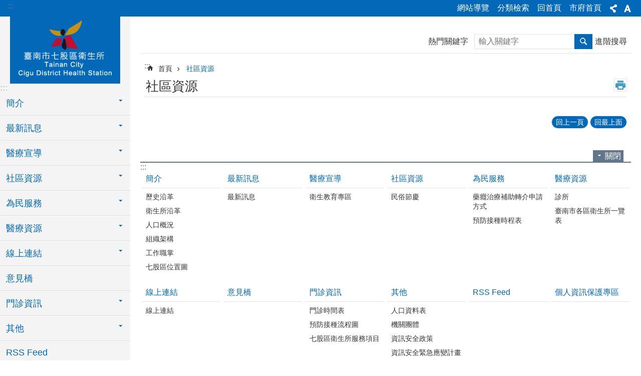

--- FILE ---
content_type: text/html; charset=utf-8
request_url: https://tnsckhs.tainan.gov.tw/cl.aspx?n=10818
body_size: 18436
content:

<!DOCTYPE html>

<html id="FormHtml" xmlns="http://www.w3.org/1999/xhtml" lang="zh-Hant">
<head id="Head1"><script src='https://tnsckhs.tainan.gov.tw/Scripts/jquery.min.js'></script>
<script src='https://tnsckhs.tainan.gov.tw/Scripts/jquery.lazy.min.js'></script>
<script src='https://tnsckhs.tainan.gov.tw/Scripts/jquery.lazy.plugins.min.js'></script>
<script src='https://tnsckhs.tainan.gov.tw/Scripts/jquery.cookie.min.js'></script>
<script src='https://tnsckhs.tainan.gov.tw/Scripts/jUtil.min.js'></script>
<script src='https://tnsckhs.tainan.gov.tw/Scripts/ShowMd5Code.min.js'></script>
<script  src='https://tnsckhs.tainan.gov.tw/Scripts/Chart/highcharts.min.js'></script> 
<script  src='https://tnsckhs.tainan.gov.tw/Scripts/Chart/map.src.min.js'></script> 
<script  src='https://tnsckhs.tainan.gov.tw/Scripts/Chart/highcharts_theme.min.js'></script> 
<script  src='https://tnsckhs.tainan.gov.tw/Scripts/Chart/tw-all.min.js'></script> 
<link rel='stylesheet' type='text/css'  href='https://tnsckhs.tainan.gov.tw/Scripts/Chart/highcharts.css'> 
<script  src='https://tnsckhs.tainan.gov.tw/Scripts/jquery.mousewheel.min.js'></script> 
<script  src='https://tnsckhs.tainan.gov.tw/Scripts/jquery.touchwipe.min.js'></script> 
<script src='https://tnsckhs.tainan.gov.tw/Scripts/linkCheck.js'></script>
<script>var CCMS_WWWURL='https://tnsckhs.tainan.gov.tw';var CCMS_LanguageSN=1;var CCMS_SitesSN_Encryption='100';var APName='$%mylocation%$';</script><meta http-equiv="X-UA-Compatible" content="IE=edge" /><meta name="viewport" content="width=device-width, initial-scale=1" /><meta http-equiv="Content-Type" content="text/html; charset=utf-8" />
<meta name="DC.Title" content="臺南市七股區衛生所" />
<meta name="DC.Subject" content="七股區衛生所" />
<meta name="DC.Creator" content="臺南市七股區衛生所" />
<meta name="DC.Publisher" content="臺南市七股區衛生所" />
<meta name="DC.Date" content="2019-12-25" />
<meta name="DC.Type" content="文字" />
<meta name="DC.Identifier" content="" />
<meta name="DC.Description" content="" />
<meta name="DC.Contributor" content="臺南市七股區衛生所" />
<meta name="DC.Format" content="text" />
<meta name="DC.Relation" content="" />
<meta name="DC.Source" content="" />
<meta name="DC.Language" content="中文" />
<meta name="DC.Coverage.t.min" content="2019-12-25" />
<meta name="DC.Coverage.t.max" content="2020-01-25" />
<meta name="DC.Rights" content="" />
<meta name="Category.Theme" content="" />
<meta name="Category.Cake" content="" />
<meta name="Category.Service" content="" />
<meta name="DC.Keywords" content="" />
<title>
	臺南市七股區衛生所-社區資源
</title><link id="likCssGlobal" href="/css/global.css" rel="stylesheet" type="text/css" /><link id="likCssPage" href="/css/page.css" rel="stylesheet" type="text/css" /><link id="likPrint" href="/css/print.css" rel="stylesheet" type="text/css" media="print" /><link id="lnkCssSysDetail" href="/css/sys_detail.css" rel="stylesheet" type="text/css" />
<link href="https://w3fs.tainan.gov.tw/001/Upload/100/sites/pagebackimage/98189175-f3cc-4d72-b4b1-1e06cae6887d.png" rel="icon" type="image/x-icon">    <style>
        .for_accessibility a {
            position: absolute;
            top: 10px;
            left: 10px;
            z-index: 99;
            width: 1px;
            height: 1px;
            white-space: nowrap;
            overflow: hidden;
            color: #000;
        }
            .for_accessibility a:focus {
                width: auto;
                height: auto;
                padding: 6px;
                background-color: #fff;
            }
        .for_accessibility div {
            position: absolute;
            width: 2px;
            height: 2px;
            background-color: transparent;
            opacity: .1
        }
    </style>
<!-- Global site tag (gtag.js) - Google Analytics -->
<script async src="https://www.googletagmanager.com/gtag/js?id=UA-127406546-11"></script>
<script>
  window.dataLayer = window.dataLayer || [];
  function gtag(){dataLayer.push(arguments);}
  gtag('js', new Date());

  gtag('config', 'UA-127406546-11');
</script>
<script src='https://tnsckhs.tainan.gov.tw/Scripts/jGMap.js'></script>
<script src='https://tnsckhs.tainan.gov.tw/Scripts/fancybox/jquery.fancybox.min.js'></script>
<link rel='stylesheet' type='text/css'  href='https://tnsckhs.tainan.gov.tw/Scripts/fancybox/jquery.fancybox.css'> 
<script src='https://tnsckhs.tainan.gov.tw/Scripts/lightGallery/js/lightgallery-all.min.js?1'></script>
<link rel='stylesheet' type='text/css'  href='https://tnsckhs.tainan.gov.tw/Scripts/lightGallery/css/lightgallery.min.css?1'> 
<script  src='./js/airdatepicker/datepicker.min.js'></script> 
<script  src='./js/airdatepicker/datepicker.zh-tw.js'></script> 
<script  src='./js/airdatepicker/datepicker.en.js'></script> 
<link rel='stylesheet' type='text/css'  href='./js/airdatepicker/datepicker.min.css'> 
<meta property="og:title" content="社區資源" >
<meta property="og:type" content="article" >
<meta property="og:url" content="https://tnsckhs.tainan.gov.tw/cl.aspx?n=10818" >
<meta property="og:site_name" content="臺南市七股區衛生所" >
<meta property="og:image" content="https://w3fs.tainan.gov.tw/001/Upload/100/sites/pagebackimage/fcb7130c-9ba7-4df0-bca7-c0e1fdb140df.png" >
</head>
<body id="Formbody" data-js="false"><div class="for_accessibility">
    <a href="#Accesskey_C" class="" title="跳到主要內容區塊">跳到主要內容區塊</a>    <div>
    </div>
    <script>
        var $a = $('.for_accessibility a');
        $a.on('click', function (evt) {
            var $href = $($(this).attr('href')),
                $target = $href.find('a').eq(0).get(0);
            setTimeout(function () { try { $target.focus(); } catch (e) { } }, 0);
        });
    </script>
</div>
<script> document.body.setAttribute("data-js", "true");</script>
    
    <form method="post" action="./cl.aspx?n=10818" id="form1">
<div class="aspNetHidden">
<input type="hidden" name="__VIEWSTATE" id="__VIEWSTATE" value="aM90YHIyoY1eDSnW7HIwRl2pwE/PrAsFcLOonKkJH414l1K2EjpyRk6ys6fGAJliZUGWpmMsLTegYdjdHpg0EIN8OOWURlaT+PGZDrqIEItilYdQ3ORGO+Pv5Aw2cC/tAJZ7gL4+7AbVaAYcSHv5zWOycKBnI2H5CC0a9RHxyZ8P99ArF1wwXdhiuZ/0h7aBn7iibtMLm3XJK1sLtIyWIhWUUlyOpPTfvd4DfxSiJKK1j5NaxgRVL0p6wL6WxT3UAN9p+SLJD+YCHYPFG/r8WbtEhZrqHwugeq50ywJpidBFvYN/ZEo5inkvIO2/D84pQxmWGAf9NPqqwOgIS1XINYGVT4qncmfmEVu3diYWetCKYJ5vAaUYkHz0XxMCOSXd1r1gRvL6lSQK1QpAnnJdhLne08Ib3c0n9JB5CGf6D1tVFqxBiVLc8aBJCWhEeky326Ccka69CS36fH56J3U+x52bcIyuO/FunkGPCo/xlqyoh3FgMCRVGq5yPfP0WV+OgzbwNUYXWmTTXtUpOZOowXVNmI6Lk+UIb8RR3XQrv81tib6xoHj55jfGDIta+ZeAptz2A9KhgjgKynvocV7jH2J99h+wMHVBEZwgKZynB3qxUwgrVoVRhZmcWKBNeFRzTTaVtrDc0rAfyqt/hTtcEsYf+1LYj32iBeU5ICqoOk646R9RLmVoy852PtOGYiC/sZxKpHcuxHmlav5IVCKH1pp15WrtG1NAniG6mzwc+5paqsgyyMSSRmo4bxzC1lUqpJUznBzN6tFANjUcPQ03xqMcgjlxlyUmHcK8y21F6gNOt2NKVZLMf+Lf70D2QO7cHsf4dOz8cwgPGy/[base64]/Rsk0wV41XjXP+b82PaGObvea/6213HmuWCrDbeAIQpBgoGVynZ9C+Ep2IpfFAVzE114206+dAP33Spcd6rio3y7dRBjF+uPQnIvJlmojDygmO+bKWnsZslp6EsIFSfiziXh8gOlQD5z+f9BrAp7xxy2e7APyAWYLOXZO+Gyvgf2uDPEU3HlBInR4+LQVqsAbpb7MVcUEe2aom/x6xHqq9vqyZL+lhdm7+spy0yGNmwBic3y8yDflz5st4MT/lb3aGZVO1ufnumvSuJfrlryWDuTsdz1QPSr8l/MYzdMAhs/JgDt0Rsh6qQjXzyslqjkK2wNWPAm9PFoJ+P8uT4E5cLs9HfgIfg/[base64]/H5Dz7GH5Jo4zSP884oEMjRiP3935LQ516lVMyfKuB9D143z9axPfwEk5PmaX4XqF932a3wpuuXAiKZM90qxvEhqrxKYsQa9ODfM+wjCz+IoZErQTkWnUhIu+CvUpwrDl0k/p4izZtniiU3YsG+FnFg8APyRJo8DYLzbcy6wly6AgWjZPbX3VdcuDiIGlD5ZRPi5Uo+LtUIztMJnT9Pa/g/upM497XD9Uyv2v7k5o=" />
</div>

        <!--主選單 結束-->
        <!--標題-->

        <div class="title">
            

        </div>
        
        
        
        
        
        
     <div class="group sys-root" data-func="{&#39;datePicker&#39;:{&#39;autoClose&#39;:true,&#39;language&#39;:&#39;zh-tw&#39;,&#39;navTitles&#39;:{&#39;days&#39;:&#39;&lt;i>民國 rrr 年&lt;/i> &amp;nbsp; MM&#39;,&#39;months&#39;:&#39;民國 rrr 年&#39;,&#39;years&#39;:&#39;民國 rrr1 至 rrr2 年&#39;}}}" data-nojs="您的瀏覽器似乎不支援 JavaScript 語法，但沒關係，這並不會影響到內容的陳述。如需要選擇適合您的字級大小，可利用鍵盤 Ctrl + (+)放大 (-)縮小。如需要回到上一頁，可使用瀏覽器提供的 Alt + 左方向鍵(←)。如需要列印，可利用鍵盤 Ctrl + p 使用瀏覽器提供的列印功能。" data-type="3" data-child="3"><div class="in"><div class="ct"><div class="in"> <div class="group base-mobile" data-func="{&#39;toggleBtn&#39;:{&#39;btnRole&#39;: &#39;button&#39;}}" data-index="1" data-type="3"><div class="in"><div class="hd"><div class="in"><div   data-index="0"  >		<span  ><a    title="手機版選單" data-title="手機版選單"     >手機版選單</a></span></div></div></div><div class="ct"><div class="in"> <div class="area-form search" data-index="1" data-type="0" data-child="1"><div class="in"><div class="hd"><div class="in"><div   data-index="0"  >		<span  ><a    title="search" data-title="search"     >search</a></span></div></div></div><div class="ct"><div class="in"><div class="fieldset">
  <span class="search"><label style='color: transparent; position: absolute;' for='aebf1e2e04ac4c8cb9f448171830d448' >搜尋</label><input data-search="aebf1e2e04ac4c8cb9f448171830d448" id='aebf1e2e04ac4c8cb9f448171830d448' type="search" placeholder="輸入關鍵字" title="輸入關鍵字"></span>
  <span class="submit"><a href="#" id='btn_aebf1e2e04ac4c8cb9f448171830d448' role='button' class='CCMS_SearchBtn' data-search="aebf1e2e04ac4c8cb9f448171830d448" title="搜尋">搜尋</a></span>
</div>
<div class="list">
  <ul data-index="1" data-child="0">
  </ul>
</div>
<script >
$(function () {
    $('[data-search="aebf1e2e04ac4c8cb9f448171830d448"]').on("keydown", function (event) {
        if (event.which == 13) {
             doSearch($('#btn_aebf1e2e04ac4c8cb9f448171830d448'));
            return false;
        }
    });
});
</script>
</div></div><div class="ft"><div class="in"><ul data-index="1" data-child="1">
  <li data-index="1" class="advanced"><span><a target="_blank" href="https://www.google.com.tw/advanced_search?hl=zh-Hant&as_sitesearch=https://tnsckhs.tainan.gov.tw" title="進階搜尋[另開新視窗]">進階搜尋</a></span></li>
</ul>
</div></div></div></div> <div class="list-text share" data-index="2" data-type="0" data-child="1"><div class="in"><div class="hd"><div class="in"><div   data-index="0"  >		<span  ><a   href="#"  role="button" title="分享" data-title="分享"     >分享</a></span></div></div></div><div class="ct"><div class="in"><ul data-index="1" data-child="5"><li   data-index="1"  class="facebook"  >		<span  ><a   href="javascript: void(window.open('http://www.facebook.com/share.php?u='.concat(encodeURIComponent(location.href)) ));"   title="分享到 Facebook[另開新視窗]" data-title="分享到 Facebook[另開新視窗]"    target="_self"   >Facebook</a></span></li><li   data-index="2"  class="plurk"  >		<span  ><a   href="javascript: void(window.open('http://www.plurk.com/?qualifier=shares&status='.concat(encodeURIComponent(location.href)) ));"   title="分享到 Plurk[另開新視窗]" data-title="分享到 Plurk[另開新視窗]"    target="_self"   >Plurk</a></span></li><li   data-index="3"  class="twitter"  >		<span  ><a   href="javascript: void(window.open('http://twitter.com/home/?status='.concat(encodeURIComponent(document.title)) .concat(' ') .concat(encodeURIComponent(location.href))));"   title="分享到 twitter[另開新視窗]" data-title="分享到 twitter[另開新視窗]"    target="_self"   >Twitter</a></span></li><li   data-index="4"  class="line"  >		<span  ><a   href="javascript: void(window.open('http://line.naver.jp/R/msg/text/?'.concat(encodeURIComponent(location.href)) ));"   title="分享到 line[另開新視窗]" data-title="分享到 line[另開新視窗]"    target="_self"   >line</a></span></li><li   data-index="5"  class="email"  >		<span  ><a   href="javascript:  void(window.open('mailto:?subject=' + encodeURIComponent(document.title) + '&amp;body=' +  encodeURIComponent(document.URL)));"   title="分享到 email[另開新視窗]" data-title="分享到 email[另開新視窗]"    target="_self"   >Email</a></span></li></ul>
</div></div></div></div> <div class="group-list nav" data-func="{&#39;majorNavMobile&#39;:{}}" data-index="3" data-type="4" data-child="16"><div class="in"><div class="ct"><div class="in"><ul data-index="1" data-child="16"><li data-index="1"> <div class="group nav" data-index="1" data-type="3" data-child="1"><div class="in"><div class="hd"><div class="in"><div   data-index="0"  >		<span  ><a   href="cl.aspx?n=10792"      title="簡介" data-title="簡介"     >簡介</a></span></div></div></div><div class="ct"><div class="in"> <div class="list-text nav" data-index="1" data-type="0" data-child="1"><div class="in"><div class="ct"><div class="in"><ul data-index="1" data-child="6"><li   data-index="1"  >		<span  ><a   href="cp.aspx?n=10793"      title="歷史沿革" data-title="歷史沿革"     >歷史沿革</a></span></li><li   data-index="2"  >		<span  ><a   href="cl.aspx?n=42582"      title="衛生所沿革" data-title="衛生所沿革"     >衛生所沿革</a></span></li><li   data-index="3"  >		<span  ><a   href="https://jiali.tainan.gov.tw/News.aspx?n=9268&sms=11713"      rel="noopener noreferrer" title="人口概況[另開新視窗]" data-title="人口概況"    target="_blank"   >人口概況</a></span></li><li   data-index="4"  >		<span  ><a   href="cp.aspx?n=10795"      title="組織架構" data-title="組織架構"     >組織架構</a></span></li><li   data-index="5"  >		<span  ><a   href="cp.aspx?n=10796"      title="工作職掌" data-title="工作職掌"     >工作職掌</a></span></li><li   data-index="6"  >		<span  ><a   href="cp.aspx?n=10797"      title="七股區位置圖" data-title="七股區位置圖"     >七股區位置圖</a></span></li></ul>
</div></div></div></div></div></div></div></div></li><li data-index="2"> <div class="group nav" data-index="2" data-type="3" data-child="1"><div class="in"><div class="hd"><div class="in"><div   data-index="0"  >		<span  ><a   href="News.aspx?n=10798&sms=12256"      title="最新訊息" data-title="最新訊息"     >最新訊息</a></span></div></div></div><div class="ct"><div class="in"> <div class="list-text nav" data-index="1" data-type="0" data-child="1"><div class="in"><div class="ct"><div class="in"><ul data-index="1" data-child="1"><li   data-index="1"  >		<span  ><a   href="News.aspx?n=10805&sms=12256"      title="最新訊息" data-title="最新訊息"     >最新訊息</a></span></li></ul>
</div></div></div></div></div></div></div></div></li><li data-index="3"> <div class="group nav" data-index="3" data-type="3" data-child="1"><div class="in"><div class="hd"><div class="in"><div   data-index="0"  >		<span  ><a   href="cl.aspx?n=10807"      title="醫療宣導" data-title="醫療宣導"     >醫療宣導</a></span></div></div></div><div class="ct"><div class="in"> <div class="list-text nav" data-index="1" data-type="0" data-child="1"><div class="in"><div class="ct"><div class="in"><ul data-index="1" data-child="1"><li   data-index="1"  >		<span  ><a   href="News.aspx?n=10808&sms=13721"      title="衛生教育專區" data-title="衛生教育專區"     >衛生教育專區</a></span></li></ul>
</div></div></div></div></div></div></div></div></li><li data-index="4"> <div class="group nav" data-index="4" data-type="3" data-child="1"><div class="in"><div class="hd"><div class="in"><div   data-index="0"  >		<span  ><a   href="cl.aspx?n=10818"      title="社區資源" data-title="社區資源"     >社區資源</a></span></div></div></div><div class="ct"><div class="in"> <div class="list-text nav" data-index="1" data-type="0" data-child="1"><div class="in"><div class="ct"><div class="in"><ul data-index="1" data-child="1"><li   data-index="1"  >		<span  ><a   href="News.aspx?n=10825&sms=12264"      title="民俗節慶" data-title="民俗節慶"     >民俗節慶</a></span></li></ul>
</div></div></div></div></div></div></div></div></li><li data-index="5"> <div class="group nav" data-index="5" data-type="3" data-child="1"><div class="in"><div class="hd"><div class="in"><div   data-index="0"  >		<span  ><a   href="cl.aspx?n=10810"      title="為民服務" data-title="為民服務"     >為民服務</a></span></div></div></div><div class="ct"><div class="in"> <div class="list-text nav" data-index="1" data-type="0" data-child="1"><div class="in"><div class="ct"><div class="in"><ul data-index="1" data-child="2"><li   data-index="1"  >		<span  ><a   href="cp.aspx?n=10811"      title="藥癮治療補助轉介申請方式" data-title="藥癮治療補助轉介申請方式"     >藥癮治療補助轉介申請方式</a></span></li><li   data-index="2"  >		<span  ><a   href="News.aspx?n=10813&sms=12258"      title="預防接種時程表" data-title="預防接種時程表"     >預防接種時程表</a></span></li></ul>
</div></div></div></div></div></div></div></div></li><li data-index="6"> <div class="group nav" data-index="6" data-type="3" data-child="1"><div class="in"><div class="hd"><div class="in"><div   data-index="0"  >		<span  ><a   href="cl.aspx?n=10814"      title="醫療資源" data-title="醫療資源"     >醫療資源</a></span></div></div></div><div class="ct"><div class="in"> <div class="list-text nav" data-index="1" data-type="0" data-child="1"><div class="in"><div class="ct"><div class="in"><ul data-index="1" data-child="2"><li   data-index="1"  >		<span  ><a   href="cp.aspx?n=10815"      title="診所" data-title="診所"     >診所</a></span></li><li   data-index="2"  >		<span  ><a   href="News.aspx?n=10817&sms=12260"      title="臺南市各區衛生所一覽表" data-title="臺南市各區衛生所一覽表"     >臺南市各區衛生所一覽表</a></span></li></ul>
</div></div></div></div></div></div></div></div></li><li data-index="7"> <div class="group nav" data-index="7" data-type="3" data-child="1"><div class="in"><div class="hd"><div class="in"><div   data-index="0"  >		<span  ><a   href="cl.aspx?n=14270"      title="線上連結" data-title="線上連結"     >線上連結</a></span></div></div></div><div class="ct"><div class="in"> <div class="list-text nav" data-index="1" data-type="0" data-child="1"><div class="in"><div class="ct"><div class="in"><ul data-index="1" data-child="1"><li   data-index="1"  >		<span  ><a   href="News_Link.aspx?n=10832&sms=12267"      title="線上連結" data-title="線上連結"     >線上連結</a></span></li></ul>
</div></div></div></div></div></div></div></div></li><li data-index="8"> <div class="group nav" data-index="8" data-type="3" data-child="1"><div class="in"><div class="hd"><div class="in"><div   data-index="0"  >		<span  ><a   href="Forum.aspx?n=10833&sms=14252"      title="意見橋" data-title="意見橋"     >意見橋</a></span></div></div></div><div class="ct"><div class="in"> <div class="list-text nav" data-index="1" data-type="0"><div class="in"><div class="ct"><div class="in"></div></div></div></div></div></div></div></div></li><li data-index="9"> <div class="group nav" data-index="9" data-type="3" data-child="1"><div class="in"><div class="hd"><div class="in"><div   data-index="0"  >		<span  ><a   href="cl.aspx?n=10834"      title="門診資訊" data-title="門診資訊"     >門診資訊</a></span></div></div></div><div class="ct"><div class="in"> <div class="list-text nav" data-index="1" data-type="0" data-child="1"><div class="in"><div class="ct"><div class="in"><ul data-index="1" data-child="3"><li   data-index="1"  >		<span  ><a   href="cp.aspx?n=10835"      title="門診時間表" data-title="門診時間表"     >門診時間表</a></span></li><li   data-index="2"  >		<span  ><a   href="cp.aspx?n=10836"      title="預防接種流程圖" data-title="預防接種流程圖"     >預防接種流程圖</a></span></li><li   data-index="3"  >		<span  ><a   href="cp.aspx?n=10837"      title="七股區衛生所服務項目" data-title="七股區衛生所服務項目"     >七股區衛生所服務項目</a></span></li></ul>
</div></div></div></div></div></div></div></div></li><li data-index="10"> <div class="group nav" data-index="10" data-type="3" data-child="1"><div class="in"><div class="hd"><div class="in"><div   data-index="0"  >		<span  ><a   href="cl.aspx?n=10838"      title="其他" data-title="其他"     >其他</a></span></div></div></div><div class="ct"><div class="in"> <div class="list-text nav" data-index="1" data-type="0" data-child="1"><div class="in"><div class="ct"><div class="in"><ul data-index="1" data-child="6"><li   data-index="1"  >		<span  ><a   href="News.aspx?n=13397&sms=13727"      title="人口資料表" data-title="人口資料表"     >人口資料表</a></span></li><li   data-index="2"  >		<span  ><a   href="News.aspx?n=13401&sms=13731"      title="機關團體" data-title="機關團體"     >機關團體</a></span></li><li   data-index="3"  >		<span  ><a   href="cp.aspx?n=10839"      title="資訊安全政策" data-title="資訊安全政策"     >資訊安全政策</a></span></li><li   data-index="4"  >		<span  ><a   href="cp.aspx?n=10840"      title="資訊安全緊急應變計畫" data-title="資訊安全緊急應變計畫"     >資訊安全緊急應變計畫</a></span></li><li   data-index="5"  >		<span  ><a   href="cp.aspx?n=10841"      title="資訊系統異常處理流程 " data-title="資訊系統異常處理流程 "     >資訊系統異常處理流程 </a></span></li><li   data-index="6"  >		<span  ><a   href="cl.aspx?n=46712"      title="一次告知單" data-title="一次告知單"     >一次告知單</a></span></li></ul>
</div></div></div></div></div></div></div></div></li><li data-index="11"> <div class="group nav" data-index="11" data-type="3" data-child="1"><div class="in"><div class="hd"><div class="in"><div   data-index="0"  >		<span  ><a   href="News.aspx?n=10842&sms=12268"      title="RSS Feed" data-title="RSS Feed"     >RSS Feed</a></span></div></div></div><div class="ct"><div class="in"> <div class="list-text nav" data-index="1" data-type="0"><div class="in"><div class="ct"><div class="in"></div></div></div></div></div></div></div></div></li><li data-index="12"> <div class="group nav" data-index="12" data-type="3" data-child="1"><div class="in"><div class="hd"><div class="in"><div   data-index="0"  >		<span  ><a   href="News.aspx?n=10843&sms=12269"      title="個人資訊保護專區" data-title="個人資訊保護專區"     >個人資訊保護專區</a></span></div></div></div><div class="ct"><div class="in"> <div class="list-text nav" data-index="1" data-type="0"><div class="in"><div class="ct"><div class="in"></div></div></div></div></div></div></div></div></li><li data-index="13"> <div class="group nav" data-index="13" data-type="3" data-child="1"><div class="in"><div class="hd"><div class="in"><div   data-index="0"  >		<span  ><a   href="cl.aspx?n=10844"      title="主動公開資訊專區" data-title="主動公開資訊專區"     >主動公開資訊專區</a></span></div></div></div><div class="ct"><div class="in"> <div class="list-text nav" data-index="1" data-type="0" data-child="1"><div class="in"><div class="ct"><div class="in"><ul data-index="1" data-child="6"><li   data-index="1"  >		<span  ><a   href="News.aspx?n=10845&sms=12270"      title="公務人員行政中立法施行細則" data-title="公務人員行政中立法施行細則"     >公務人員行政中立法施行細則</a></span></li><li   data-index="2"  >		<span  ><a   href="News.aspx?n=10846&sms=12271"      title="臺南市各區衛生所一覽表" data-title="臺南市各區衛生所一覽表"     >臺南市各區衛生所一覽表</a></span></li><li   data-index="3"  >		<span  ><a   href="cl.aspx?n=33159"      title="110年度臺南市七股區衛生所內部控制制度聲明書" data-title="110年度臺南市七股區衛生所內部控制制度聲明書"     >110年度臺南市七股區衛生所內部控制制度聲明書</a></span></li><li   data-index="4"  >		<span  ><a   href="cl.aspx?n=37893"      title="111年度臺南市七股區衛生所內部控制制度聲明書" data-title="111年度臺南市七股區衛生所內部控制制度聲明書"     >111年度臺南市七股區衛生所內部控制制度聲明書</a></span></li><li   data-index="5"  >		<span  ><a   href="cl.aspx?n=41414"      title="112年度臺南市七股區衛生所內部控制制度聲明書" data-title="112年度臺南市七股區衛生所內部控制制度聲明書"     >112年度臺南市七股區衛生所內部控制制度聲明書</a></span></li><li   data-index="6"  >		<span  ><a   href="cl.aspx?n=44268"      title="113年度臺南市七股區衛生所內部控制制度聲明書" data-title="113年度臺南市七股區衛生所內部控制制度聲明書"     >113年度臺南市七股區衛生所內部控制制度聲明書</a></span></li></ul>
</div></div></div></div></div></div></div></div></li><li data-index="14"> <div class="group nav" data-index="14" data-type="3" data-child="1"><div class="in"><div class="hd"><div class="in"><div   data-index="0"  >		<span  ><a   href="News.aspx?n=10848&sms=12272"      title="FAQ 常見問答集" data-title="FAQ 常見問答集"     >FAQ 常見問答集</a></span></div></div></div><div class="ct"><div class="in"> <div class="list-text nav" data-index="1" data-type="0"><div class="in"><div class="ct"><div class="in"></div></div></div></div></div></div></div></div></li><li data-index="15"> <div class="group nav" data-index="15" data-type="3" data-child="1"><div class="in"><div class="hd"><div class="in"><div   data-index="0"  >		<span  ><a   href="News.aspx?n=10849&sms=12273"      title="表單下載" data-title="表單下載"     >表單下載</a></span></div></div></div><div class="ct"><div class="in"> <div class="list-text nav" data-index="1" data-type="0"><div class="in"><div class="ct"><div class="in"></div></div></div></div></div></div></div></div></li><li data-index="16"> <div class="group nav" data-index="16" data-type="3" data-child="1"><div class="in"><div class="hd"><div class="in"><div   data-index="0"  >		<span  ><a   href="News.aspx?n=10850&sms=12274"      title="志工線上招募" data-title="志工線上招募"     >志工線上招募</a></span></div></div></div><div class="ct"><div class="in"> <div class="list-text nav" data-index="1" data-type="0"><div class="in"><div class="ct"><div class="in"></div></div></div></div></div></div></div></div></li></ul></div></div></div></div> <div class="list-text hot-key-word" data-index="4" data-type="0"><div class="in"><div class="hd"><div class="in"><div   data-index="0"  >		<span  ><a    title="熱門關鍵字" data-title="熱門關鍵字"     >熱門關鍵字</a></span></div></div></div><div class="ct"><div class="in"></div></div></div></div> <div class="list-text link" data-index="5" data-type="0" data-child="1"><div class="in"><div class="hd"><div class="in"><div   data-index="0"  >		<span  ><a    title="上方連結" data-title="上方連結"     >上方連結</a></span></div></div></div><div class="ct"><div class="in"><ul data-index="1" data-child="4"><li   data-index="1"  >		<span  ><a   href="SiteMap.aspx"   title="網站導覽" data-title="網站導覽"    target="_self"   >網站導覽</a></span></li><li   data-index="2"  >		<span  ><a   href="categoryretrieval.aspx"   title="分類檢索" data-title="分類檢索"    target="_self"   >分類檢索</a></span></li><li   data-index="3"  >		<span  ><a   href="Default.aspx"   title="回首頁" data-title="回首頁"    target="_self"   >回首頁</a></span></li><li   data-index="4"  >		<span  ><a   href="http://www.tainan.gov.tw/"   rel="noopener noreferrer" title="市府首頁[另開新視窗]" data-title="市府首頁"    target="_blank"   >市府首頁</a></span></li></ul>
</div></div></div></div> <div class="list-text link" data-index="6" data-type="0"><div class="in"><div class="hd"><div class="in"><div   data-index="0"  >		<span  ><a    title="下方連結" data-title="下方連結"     >下方連結</a></span></div></div></div><div class="ct"><div class="in"></div></div></div></div></div></div></div></div> <div class="group base-extend" data-index="2" data-type="3" data-child="1"><div class="in"><div class="ct"><div class="in"> <div class="group default info" data-index="1" data-type="3"><div class="in"><div class="ct"><div class="in"> <div class="simple-text accesskey" data-type="0" data-child="1"><div class="in"><div class="ct"><div class="in"><span><a href="#Accesskey_U" id="Accesskey_U" accesskey="U" title="上方選單連結區，此區塊列有本網站的主要連結">:::</a></span></div></div></div></div> <div class="list-text link" data-index="1" data-type="0" data-child="1"><div class="in"><div class="hd"><div class="in"><div   data-index="0"  >		<span  ><a    title="上方連結" data-title="上方連結"     >上方連結</a></span></div></div></div><div class="ct"><div class="in"><ul data-index="1" data-child="4"><li   data-index="1"  >		<span  ><a   href="SiteMap.aspx"   title="網站導覽" data-title="網站導覽"    target="_self"   >網站導覽</a></span></li><li   data-index="2"  >		<span  ><a   href="categoryretrieval.aspx"   title="分類檢索" data-title="分類檢索"    target="_self"   >分類檢索</a></span></li><li   data-index="3"  >		<span  ><a   href="Default.aspx"   title="回首頁" data-title="回首頁"    target="_self"   >回首頁</a></span></li><li   data-index="4"  >		<span  ><a   href="http://www.tainan.gov.tw/"   rel="noopener noreferrer" title="市府首頁[另開新視窗]" data-title="市府首頁"    target="_blank"   >市府首頁</a></span></li></ul>
</div></div></div></div> <div class="list-text share" data-func="{&#39;toggleBtn&#39;:{&#39;clickToRemove&#39;:true}}" data-index="2" data-type="0" data-child="1"><div class="in"><div class="hd"><div class="in"><div   data-index="0"  >		<span  ><a   href="#"  role="button" title="分享" data-title="分享"     >分享</a></span></div></div></div><div class="ct"><div class="in"><ul data-index="1" data-child="5"><li   data-index="1"  class="facebook"  >		<span  ><a   href="javascript: void(window.open('http://www.facebook.com/share.php?u='.concat(encodeURIComponent(location.href)) ));"   title="分享到 Facebook[另開新視窗]" data-title="分享到 Facebook[另開新視窗]"    target="_self"   >Facebook</a></span></li><li   data-index="2"  class="plurk"  >		<span  ><a   href="javascript: void(window.open('http://www.plurk.com/?qualifier=shares&status='.concat(encodeURIComponent(location.href)) ));"   title="分享到 Plurk[另開新視窗]" data-title="分享到 Plurk[另開新視窗]"    target="_self"   >Plurk</a></span></li><li   data-index="3"  class="twitter"  >		<span  ><a   href="javascript: void(window.open('http://twitter.com/home/?status='.concat(encodeURIComponent(document.title)) .concat(' ') .concat(encodeURIComponent(location.href))));"   title="分享到 twitter[另開新視窗]" data-title="分享到 twitter[另開新視窗]"    target="_self"   >Twitter</a></span></li><li   data-index="4"  class="line"  >		<span  ><a   href="javascript: void(window.open('http://line.naver.jp/R/msg/text/?'.concat(encodeURIComponent(location.href)) ));"   title="分享到 line[另開新視窗]" data-title="分享到 line[另開新視窗]"    target="_self"   >line</a></span></li><li   data-index="5"  class="email"  >		<span  ><a   href="javascript:  void(window.open('mailto:?subject=' + encodeURIComponent(document.title) + '&amp;body=' +  encodeURIComponent(document.URL)));"   title="分享到 email[另開新視窗]" data-title="分享到 email[另開新視窗]"    target="_self"   >Email</a></span></li></ul>
</div></div></div></div> <div class="list-text font-size" data-func="{&#39;toggleBtn&#39;:{&#39;clickToRemove&#39;:true},&#39;fontSize&#39;:{}}" data-index="3" data-type="0" data-child="1"><div class="in"><div class="hd"><div class="in"><div   data-index="0"  >		<span  ><a   href="#"  role="button" title="字級" data-title="字級"     >字級</a></span></div></div></div><div class="ct"><div class="in"><ul data-index="1" data-child="3"><li   data-index="1"  class="small"  >		<span  ><a   href="#"   title="小" data-title="小" role="button"    >小</a></span></li><li   data-index="2"  class="medium"  >		<span  ><a   href="#"   title="中" data-title="中" role="button"    >中</a></span></li><li   data-index="3"  class="large"  >		<span  ><a   href="#"   title="大" data-title="大" role="button"    >大</a></span></li></ul>
</div></div></div></div></div></div></div></div> <div class="simple-text major-logo" data-index="2" data-type="0" data-child="1"><div class="in"><div class="ct"><div class="in"><h1><a href="Default.aspx" title="臺南市七股區衛生所LOGO">臺南市七股區衛生所</a></h1></div></div></div></div> <div class="simple-text accesskey" data-type="0" data-child="1"><div class="in"><div class="ct"><div class="in"><span><a href="#Accesskey_L" id="Accesskey_L" accesskey="L" title="左方導覽區塊，此區塊列有本網站的次要連結">:::</a></span></div></div></div></div> <div class="group-list nav" data-func="{&#39;majorNavStraight&#39;:{}}" data-index="3" data-type="4" data-child="16"><div class="in"><div class="ct"><div class="in"><ul data-index="1" data-child="16"><li data-index="1"> <div class="group nav" data-index="1" data-type="3" data-child="1"><div class="in"><div class="hd"><div class="in"><div   data-index="0"  >		<span  ><a   href="cl.aspx?n=10792"      title="簡介" data-title="簡介"     >簡介</a></span></div></div></div><div class="ct"><div class="in"> <div class="list-text nav" data-index="1" data-type="0" data-child="1"><div class="in"><div class="ct"><div class="in"><ul data-index="1" data-child="6"><li   data-index="1"  >		<span  ><a   href="cp.aspx?n=10793"      title="歷史沿革" data-title="歷史沿革"     >歷史沿革</a></span></li><li   data-index="2"  >		<span  ><a   href="cl.aspx?n=42582"      title="衛生所沿革" data-title="衛生所沿革"     >衛生所沿革</a></span></li><li   data-index="3"  >		<span  ><a   href="https://jiali.tainan.gov.tw/News.aspx?n=9268&sms=11713"      rel="noopener noreferrer" title="人口概況[另開新視窗]" data-title="人口概況"    target="_blank"   >人口概況</a></span></li><li   data-index="4"  >		<span  ><a   href="cp.aspx?n=10795"      title="組織架構" data-title="組織架構"     >組織架構</a></span></li><li   data-index="5"  >		<span  ><a   href="cp.aspx?n=10796"      title="工作職掌" data-title="工作職掌"     >工作職掌</a></span></li><li   data-index="6"  >		<span  ><a   href="cp.aspx?n=10797"      title="七股區位置圖" data-title="七股區位置圖"     >七股區位置圖</a></span></li></ul>
</div></div></div></div></div></div></div></div></li><li data-index="2"> <div class="group nav" data-index="2" data-type="3" data-child="1"><div class="in"><div class="hd"><div class="in"><div   data-index="0"  >		<span  ><a   href="News.aspx?n=10798&sms=12256"      title="最新訊息" data-title="最新訊息"     >最新訊息</a></span></div></div></div><div class="ct"><div class="in"> <div class="list-text nav" data-index="1" data-type="0" data-child="1"><div class="in"><div class="ct"><div class="in"><ul data-index="1" data-child="1"><li   data-index="1"  >		<span  ><a   href="News.aspx?n=10805&sms=12256"      title="最新訊息" data-title="最新訊息"     >最新訊息</a></span></li></ul>
</div></div></div></div></div></div></div></div></li><li data-index="3"> <div class="group nav" data-index="3" data-type="3" data-child="1"><div class="in"><div class="hd"><div class="in"><div   data-index="0"  >		<span  ><a   href="cl.aspx?n=10807"      title="醫療宣導" data-title="醫療宣導"     >醫療宣導</a></span></div></div></div><div class="ct"><div class="in"> <div class="list-text nav" data-index="1" data-type="0" data-child="1"><div class="in"><div class="ct"><div class="in"><ul data-index="1" data-child="1"><li   data-index="1"  >		<span  ><a   href="News.aspx?n=10808&sms=13721"      title="衛生教育專區" data-title="衛生教育專區"     >衛生教育專區</a></span></li></ul>
</div></div></div></div></div></div></div></div></li><li data-index="4"> <div class="group nav" data-index="4" data-type="3" data-child="1"><div class="in"><div class="hd"><div class="in"><div   data-index="0"  >		<span  ><a   href="cl.aspx?n=10818"      title="社區資源" data-title="社區資源"     >社區資源</a></span></div></div></div><div class="ct"><div class="in"> <div class="list-text nav" data-index="1" data-type="0" data-child="1"><div class="in"><div class="ct"><div class="in"><ul data-index="1" data-child="1"><li   data-index="1"  >		<span  ><a   href="News.aspx?n=10825&sms=12264"      title="民俗節慶" data-title="民俗節慶"     >民俗節慶</a></span></li></ul>
</div></div></div></div></div></div></div></div></li><li data-index="5"> <div class="group nav" data-index="5" data-type="3" data-child="1"><div class="in"><div class="hd"><div class="in"><div   data-index="0"  >		<span  ><a   href="cl.aspx?n=10810"      title="為民服務" data-title="為民服務"     >為民服務</a></span></div></div></div><div class="ct"><div class="in"> <div class="list-text nav" data-index="1" data-type="0" data-child="1"><div class="in"><div class="ct"><div class="in"><ul data-index="1" data-child="2"><li   data-index="1"  >		<span  ><a   href="cp.aspx?n=10811"      title="藥癮治療補助轉介申請方式" data-title="藥癮治療補助轉介申請方式"     >藥癮治療補助轉介申請方式</a></span></li><li   data-index="2"  >		<span  ><a   href="News.aspx?n=10813&sms=12258"      title="預防接種時程表" data-title="預防接種時程表"     >預防接種時程表</a></span></li></ul>
</div></div></div></div></div></div></div></div></li><li data-index="6"> <div class="group nav" data-index="6" data-type="3" data-child="1"><div class="in"><div class="hd"><div class="in"><div   data-index="0"  >		<span  ><a   href="cl.aspx?n=10814"      title="醫療資源" data-title="醫療資源"     >醫療資源</a></span></div></div></div><div class="ct"><div class="in"> <div class="list-text nav" data-index="1" data-type="0" data-child="1"><div class="in"><div class="ct"><div class="in"><ul data-index="1" data-child="2"><li   data-index="1"  >		<span  ><a   href="cp.aspx?n=10815"      title="診所" data-title="診所"     >診所</a></span></li><li   data-index="2"  >		<span  ><a   href="News.aspx?n=10817&sms=12260"      title="臺南市各區衛生所一覽表" data-title="臺南市各區衛生所一覽表"     >臺南市各區衛生所一覽表</a></span></li></ul>
</div></div></div></div></div></div></div></div></li><li data-index="7"> <div class="group nav" data-index="7" data-type="3" data-child="1"><div class="in"><div class="hd"><div class="in"><div   data-index="0"  >		<span  ><a   href="cl.aspx?n=14270"      title="線上連結" data-title="線上連結"     >線上連結</a></span></div></div></div><div class="ct"><div class="in"> <div class="list-text nav" data-index="1" data-type="0" data-child="1"><div class="in"><div class="ct"><div class="in"><ul data-index="1" data-child="1"><li   data-index="1"  >		<span  ><a   href="News_Link.aspx?n=10832&sms=12267"      title="線上連結" data-title="線上連結"     >線上連結</a></span></li></ul>
</div></div></div></div></div></div></div></div></li><li data-index="8"> <div class="group nav" data-index="8" data-type="3" data-child="1"><div class="in"><div class="hd"><div class="in"><div   data-index="0"  >		<span  ><a   href="Forum.aspx?n=10833&sms=14252"      title="意見橋" data-title="意見橋"     >意見橋</a></span></div></div></div><div class="ct"><div class="in"> <div class="list-text nav" data-index="1" data-type="0"><div class="in"><div class="ct"><div class="in"></div></div></div></div></div></div></div></div></li><li data-index="9"> <div class="group nav" data-index="9" data-type="3" data-child="1"><div class="in"><div class="hd"><div class="in"><div   data-index="0"  >		<span  ><a   href="cl.aspx?n=10834"      title="門診資訊" data-title="門診資訊"     >門診資訊</a></span></div></div></div><div class="ct"><div class="in"> <div class="list-text nav" data-index="1" data-type="0" data-child="1"><div class="in"><div class="ct"><div class="in"><ul data-index="1" data-child="3"><li   data-index="1"  >		<span  ><a   href="cp.aspx?n=10835"      title="門診時間表" data-title="門診時間表"     >門診時間表</a></span></li><li   data-index="2"  >		<span  ><a   href="cp.aspx?n=10836"      title="預防接種流程圖" data-title="預防接種流程圖"     >預防接種流程圖</a></span></li><li   data-index="3"  >		<span  ><a   href="cp.aspx?n=10837"      title="七股區衛生所服務項目" data-title="七股區衛生所服務項目"     >七股區衛生所服務項目</a></span></li></ul>
</div></div></div></div></div></div></div></div></li><li data-index="10"> <div class="group nav" data-index="10" data-type="3" data-child="1"><div class="in"><div class="hd"><div class="in"><div   data-index="0"  >		<span  ><a   href="cl.aspx?n=10838"      title="其他" data-title="其他"     >其他</a></span></div></div></div><div class="ct"><div class="in"> <div class="list-text nav" data-index="1" data-type="0" data-child="1"><div class="in"><div class="ct"><div class="in"><ul data-index="1" data-child="6"><li   data-index="1"  >		<span  ><a   href="News.aspx?n=13397&sms=13727"      title="人口資料表" data-title="人口資料表"     >人口資料表</a></span></li><li   data-index="2"  >		<span  ><a   href="News.aspx?n=13401&sms=13731"      title="機關團體" data-title="機關團體"     >機關團體</a></span></li><li   data-index="3"  >		<span  ><a   href="cp.aspx?n=10839"      title="資訊安全政策" data-title="資訊安全政策"     >資訊安全政策</a></span></li><li   data-index="4"  >		<span  ><a   href="cp.aspx?n=10840"      title="資訊安全緊急應變計畫" data-title="資訊安全緊急應變計畫"     >資訊安全緊急應變計畫</a></span></li><li   data-index="5"  >		<span  ><a   href="cp.aspx?n=10841"      title="資訊系統異常處理流程 " data-title="資訊系統異常處理流程 "     >資訊系統異常處理流程 </a></span></li><li   data-index="6"  >		<span  ><a   href="cl.aspx?n=46712"      title="一次告知單" data-title="一次告知單"     >一次告知單</a></span></li></ul>
</div></div></div></div></div></div></div></div></li><li data-index="11"> <div class="group nav" data-index="11" data-type="3" data-child="1"><div class="in"><div class="hd"><div class="in"><div   data-index="0"  >		<span  ><a   href="News.aspx?n=10842&sms=12268"      title="RSS Feed" data-title="RSS Feed"     >RSS Feed</a></span></div></div></div><div class="ct"><div class="in"> <div class="list-text nav" data-index="1" data-type="0"><div class="in"><div class="ct"><div class="in"></div></div></div></div></div></div></div></div></li><li data-index="12"> <div class="group nav" data-index="12" data-type="3" data-child="1"><div class="in"><div class="hd"><div class="in"><div   data-index="0"  >		<span  ><a   href="News.aspx?n=10843&sms=12269"      title="個人資訊保護專區" data-title="個人資訊保護專區"     >個人資訊保護專區</a></span></div></div></div><div class="ct"><div class="in"> <div class="list-text nav" data-index="1" data-type="0"><div class="in"><div class="ct"><div class="in"></div></div></div></div></div></div></div></div></li><li data-index="13"> <div class="group nav" data-index="13" data-type="3" data-child="1"><div class="in"><div class="hd"><div class="in"><div   data-index="0"  >		<span  ><a   href="cl.aspx?n=10844"      title="主動公開資訊專區" data-title="主動公開資訊專區"     >主動公開資訊專區</a></span></div></div></div><div class="ct"><div class="in"> <div class="list-text nav" data-index="1" data-type="0" data-child="1"><div class="in"><div class="ct"><div class="in"><ul data-index="1" data-child="6"><li   data-index="1"  >		<span  ><a   href="News.aspx?n=10845&sms=12270"      title="公務人員行政中立法施行細則" data-title="公務人員行政中立法施行細則"     >公務人員行政中立法施行細則</a></span></li><li   data-index="2"  >		<span  ><a   href="News.aspx?n=10846&sms=12271"      title="臺南市各區衛生所一覽表" data-title="臺南市各區衛生所一覽表"     >臺南市各區衛生所一覽表</a></span></li><li   data-index="3"  >		<span  ><a   href="cl.aspx?n=33159"      title="110年度臺南市七股區衛生所內部控制制度聲明書" data-title="110年度臺南市七股區衛生所內部控制制度聲明書"     >110年度臺南市七股區衛生所內部控制制度聲明書</a></span></li><li   data-index="4"  >		<span  ><a   href="cl.aspx?n=37893"      title="111年度臺南市七股區衛生所內部控制制度聲明書" data-title="111年度臺南市七股區衛生所內部控制制度聲明書"     >111年度臺南市七股區衛生所內部控制制度聲明書</a></span></li><li   data-index="5"  >		<span  ><a   href="cl.aspx?n=41414"      title="112年度臺南市七股區衛生所內部控制制度聲明書" data-title="112年度臺南市七股區衛生所內部控制制度聲明書"     >112年度臺南市七股區衛生所內部控制制度聲明書</a></span></li><li   data-index="6"  >		<span  ><a   href="cl.aspx?n=44268"      title="113年度臺南市七股區衛生所內部控制制度聲明書" data-title="113年度臺南市七股區衛生所內部控制制度聲明書"     >113年度臺南市七股區衛生所內部控制制度聲明書</a></span></li></ul>
</div></div></div></div></div></div></div></div></li><li data-index="14"> <div class="group nav" data-index="14" data-type="3" data-child="1"><div class="in"><div class="hd"><div class="in"><div   data-index="0"  >		<span  ><a   href="News.aspx?n=10848&sms=12272"      title="FAQ 常見問答集" data-title="FAQ 常見問答集"     >FAQ 常見問答集</a></span></div></div></div><div class="ct"><div class="in"> <div class="list-text nav" data-index="1" data-type="0"><div class="in"><div class="ct"><div class="in"></div></div></div></div></div></div></div></div></li><li data-index="15"> <div class="group nav" data-index="15" data-type="3" data-child="1"><div class="in"><div class="hd"><div class="in"><div   data-index="0"  >		<span  ><a   href="News.aspx?n=10849&sms=12273"      title="表單下載" data-title="表單下載"     >表單下載</a></span></div></div></div><div class="ct"><div class="in"> <div class="list-text nav" data-index="1" data-type="0"><div class="in"><div class="ct"><div class="in"></div></div></div></div></div></div></div></div></li><li data-index="16"> <div class="group nav" data-index="16" data-type="3" data-child="1"><div class="in"><div class="hd"><div class="in"><div   data-index="0"  >		<span  ><a   href="News.aspx?n=10850&sms=12274"      title="志工線上招募" data-title="志工線上招募"     >志工線上招募</a></span></div></div></div><div class="ct"><div class="in"> <div class="list-text nav" data-index="1" data-type="0"><div class="in"><div class="ct"><div class="in"></div></div></div></div></div></div></div></div></li></ul></div></div></div></div></div></div></div></div> <div class="group base-wrapper" data-index="3" data-type="3" data-child="3"><div class="in"><div class="ct"><div class="in"> <div class="group base-header" data-index="1" data-type="3"><div class="in"><div class="ct"><div class="in"> <div class="list-text hot-key-word" data-index="1" data-type="0"><div class="in"><div class="hd"><div class="in"><div   data-index="0"  >		<span  ><a    title="熱門關鍵字" data-title="熱門關鍵字"     >熱門關鍵字</a></span></div></div></div><div class="ct"><div class="in"></div></div></div></div> <div class="area-form search" data-func="{&#39;showDataList&#39;:{}}" data-index="2" data-type="0" data-child="1"><div class="in"><div class="hd"><div class="in"><div   data-index="0"  >		<span  ><a    title="search" data-title="search"     >search</a></span></div></div></div><div class="ct"><div class="in"><div class="fieldset">
  <span class="search"><label style='color: transparent; position: absolute;' for='64197d2dbe9c471eab8df4156a3952fc' >搜尋</label><input data-search="64197d2dbe9c471eab8df4156a3952fc" id='64197d2dbe9c471eab8df4156a3952fc' type="search" placeholder="輸入關鍵字" title="輸入關鍵字"></span>
  <span class="submit"><a href="#" id='btn_64197d2dbe9c471eab8df4156a3952fc' role='button' class='CCMS_SearchBtn' data-search="64197d2dbe9c471eab8df4156a3952fc" title="搜尋">搜尋</a></span>
</div>
<div class="list">
  <ul data-index="1" data-child="0">
  </ul>
</div>
<script >
$(function () {
    $('[data-search="64197d2dbe9c471eab8df4156a3952fc"]').on("keydown", function (event) {
        if (event.which == 13) {
             doSearch($('#btn_64197d2dbe9c471eab8df4156a3952fc'));
            return false;
        }
    });
});
</script>
</div></div><div class="ft"><div class="in"><ul data-index="1" data-child="1">
  <li data-index="1" class="advanced"><span><a target="_blank" href="https://www.google.com.tw/advanced_search?hl=zh-Hant&as_sitesearch=https://tnsckhs.tainan.gov.tw" title="進階搜尋[另開新視窗]">進階搜尋</a></span></li>
</ul>
</div></div></div></div></div></div></div></div> <main id="base-content" class="group base-content" data-index="2" data-type="3" data-child="1"><div class="in"><div class="ct"><div class="in"> <div class="group base-page-area" data-index="1" data-type="3" data-child="1"><div class="in"><div class="ct"><div class="in"> <div class="group base-section" data-index="1" data-type="3" data-child="3"><div class="in"><div class="ct"><div class="in"> <div class="simple-text accesskey" data-type="0" data-child="1"><div class="in"><div class="ct"><div class="in"><span><a href="#Accesskey_C" id="Accesskey_C" accesskey="C" title="中間主要內容區，此區塊呈現網頁的網頁內容">:::</a></span></div></div></div></div> <div class="group page-header" data-index="1" data-type="3" data-child="2"><div class="in"><div class="ct"><div class="in"> <div class="list-text breadcrumb" data-index="1" data-type="0" data-child="1"><div class="in"><div class="ct"><div class="in"><ul data-index="1" data-child="2"><li   data-index="1"  >		<span  ><a   href="Default.aspx"   title="首頁" data-title="首頁"    target="_self"   >首頁</a></span></li><li   data-index="2"  >		<span  ><a   href="cl.aspx?n=10818"   title="社區資源" data-title="社區資源"    target="_self"   >社區資源</a></span></li></ul>
</div></div></div></div> <div class="group default info" data-index="2" data-type="3" data-child="2"><div class="in"><div class="ct"><div class="in"> <div class="simple-text heading" data-index="1" data-type="0" data-child="1"><div class="in"><div class="ct"><div class="in"><h2><span>社區資源</span></h2></div></div></div></div> <div class="group default msg-tool" data-index="2" data-type="3" data-child="1"><div class="in"><div class="ct"><div class="in"> <div class="simple-text accesskey" data-func="{&#39;focusContent&#39;:{}}" data-type="0" data-child="1"><div class="in"><div class="ct"><div class="in"><span><a href="#CCMS_Content" title="跳過此子選單列請按[Enter]，繼續則按[Tab]">_</a></span></div></div></div></div> <div class="list-text user-tool" data-index="1" data-type="0" data-child="1"><div class="in"><div class="hd"><div class="in"><div   data-index="0"  >		<span  ><a   href="javascript :return false;"   title="網頁功能" data-title="網頁功能"    target="_self"   >網頁功能</a></span></div></div></div><div class="ct"><div class="in"><ul data-index="1" data-child="1"><li   data-index="1"  class="print"  >		<span  ><a   href="javascript:print();"   title="列印內容" data-title="列印內容"    target="_self"   >列印內容</a></span></li></ul>
</div></div></div></div></div></div></div></div></div></div></div></div></div></div></div></div> <div class="group page-content " id="CCMS_Content" data-func="{&#39;linkType&#39;:{&#39;domains&#39;:[&#39;https://w3fs.tainan.gov.tw&#39;,&#39;https://w3fs.tainan.gov.tw&#39;]}}" data-index="2" data-type="3" data-child="3"><div class="in"><div class="ct"><div class="in">
        
        

</div></div></div></div> <div class="group page-footer" data-index="3" data-type="3" data-child="4"><div class="in"><div class="ct"><div class="in"> <div class="area-editor system-info" data-index="1" data-type="0" data-child="1"><div class="in"><div class="ct"><div class="in"></div></div></div></div> <div class="list-text detail" data-index="2" data-type="0"><div class="in"><div class="ct"><div class="in"></div></div></div></div> <div class="list-text jump-tool" data-index="3" data-type="0" data-child="1"><div class="in"><div class="ct"><div class="in"><ul data-index="1" data-child="2"><li   data-index="1"  class="back"  >		<span  ><a   href="javascript:window.location =document.referrer;"   title="回上一頁" data-title="回上一頁"    target="_self"   >回上一頁</a></span></li><li   data-index="2"  class="to-top"  >		<span  ><a   href="#Accesskey_U"   title="回最上面" data-title="回最上面" role="button"   target="_self"   >回最上面</a></span></li></ul>
</div></div></div></div>
        </div></div></div></div></div></div></div></div></div></div></div></div></div></div></div></main> <div class="group base-footer" data-func="{&#39;toggleBtn&#39;:{&#39;btnOrangeText&#39;:&#39;關閉&#39;,&#39;btnActiveText&#39;:&#39;開啟&#39;,&#39;focusActive&#39;:false,&#39;addHd&#39;:true,&#39;btnRole&#39;:&#39;button&#39;}}" data-index="3" data-type="3" data-child="1"><div class="in"><div class="ct"><div class="in"> <div class="simple-text accesskey" data-type="0" data-child="1"><div class="in"><div class="ct"><div class="in"><span><a href="#Accesskey_Z" id="Accesskey_Z" accesskey="Z" title="下方選單連結區">:::</a></span></div></div></div></div> <div class="group-list nav" data-func="{&#39;setNavLen&#39;:{}}" data-index="1" data-type="4" data-child="16"><div class="in"><div class="ct"><div class="in"><ul data-index="1" data-child="16"><li data-index="1"> <div class="group nav" data-index="1" data-type="3" data-child="1"><div class="in"><div class="hd"><div class="in"><div   data-index="0"  >		<span  ><a   href="cl.aspx?n=10792"      title="簡介" data-title="簡介"     >簡介</a></span></div></div></div><div class="ct"><div class="in"> <div class="list-text nav" data-index="1" data-type="0" data-child="1"><div class="in"><div class="ct"><div class="in"><ul data-index="1" data-child="6"><li   data-index="1"  >		<span  ><a   href="cp.aspx?n=10793"      title="歷史沿革" data-title="歷史沿革"     >歷史沿革</a></span></li><li   data-index="2"  >		<span  ><a   href="cl.aspx?n=42582"      title="衛生所沿革" data-title="衛生所沿革"     >衛生所沿革</a></span></li><li   data-index="3"  >		<span  ><a   href="https://jiali.tainan.gov.tw/News.aspx?n=9268&sms=11713"      rel="noopener noreferrer" title="人口概況[另開新視窗]" data-title="人口概況"    target="_blank"   >人口概況</a></span></li><li   data-index="4"  >		<span  ><a   href="cp.aspx?n=10795"      title="組織架構" data-title="組織架構"     >組織架構</a></span></li><li   data-index="5"  >		<span  ><a   href="cp.aspx?n=10796"      title="工作職掌" data-title="工作職掌"     >工作職掌</a></span></li><li   data-index="6"  >		<span  ><a   href="cp.aspx?n=10797"      title="七股區位置圖" data-title="七股區位置圖"     >七股區位置圖</a></span></li></ul>
</div></div></div></div></div></div></div></div></li><li data-index="2"> <div class="group nav" data-index="2" data-type="3" data-child="1"><div class="in"><div class="hd"><div class="in"><div   data-index="0"  >		<span  ><a   href="News.aspx?n=10798&sms=12256"      title="最新訊息" data-title="最新訊息"     >最新訊息</a></span></div></div></div><div class="ct"><div class="in"> <div class="list-text nav" data-index="1" data-type="0" data-child="1"><div class="in"><div class="ct"><div class="in"><ul data-index="1" data-child="1"><li   data-index="1"  >		<span  ><a   href="News.aspx?n=10805&sms=12256"      title="最新訊息" data-title="最新訊息"     >最新訊息</a></span></li></ul>
</div></div></div></div></div></div></div></div></li><li data-index="3"> <div class="group nav" data-index="3" data-type="3" data-child="1"><div class="in"><div class="hd"><div class="in"><div   data-index="0"  >		<span  ><a   href="cl.aspx?n=10807"      title="醫療宣導" data-title="醫療宣導"     >醫療宣導</a></span></div></div></div><div class="ct"><div class="in"> <div class="list-text nav" data-index="1" data-type="0" data-child="1"><div class="in"><div class="ct"><div class="in"><ul data-index="1" data-child="1"><li   data-index="1"  >		<span  ><a   href="News.aspx?n=10808&sms=13721"      title="衛生教育專區" data-title="衛生教育專區"     >衛生教育專區</a></span></li></ul>
</div></div></div></div></div></div></div></div></li><li data-index="4"> <div class="group nav" data-index="4" data-type="3" data-child="1"><div class="in"><div class="hd"><div class="in"><div   data-index="0"  >		<span  ><a   href="cl.aspx?n=10818"      title="社區資源" data-title="社區資源"     >社區資源</a></span></div></div></div><div class="ct"><div class="in"> <div class="list-text nav" data-index="1" data-type="0" data-child="1"><div class="in"><div class="ct"><div class="in"><ul data-index="1" data-child="1"><li   data-index="1"  >		<span  ><a   href="News.aspx?n=10825&sms=12264"      title="民俗節慶" data-title="民俗節慶"     >民俗節慶</a></span></li></ul>
</div></div></div></div></div></div></div></div></li><li data-index="5"> <div class="group nav" data-index="5" data-type="3" data-child="1"><div class="in"><div class="hd"><div class="in"><div   data-index="0"  >		<span  ><a   href="cl.aspx?n=10810"      title="為民服務" data-title="為民服務"     >為民服務</a></span></div></div></div><div class="ct"><div class="in"> <div class="list-text nav" data-index="1" data-type="0" data-child="1"><div class="in"><div class="ct"><div class="in"><ul data-index="1" data-child="2"><li   data-index="1"  >		<span  ><a   href="cp.aspx?n=10811"      title="藥癮治療補助轉介申請方式" data-title="藥癮治療補助轉介申請方式"     >藥癮治療補助轉介申請方式</a></span></li><li   data-index="2"  >		<span  ><a   href="News.aspx?n=10813&sms=12258"      title="預防接種時程表" data-title="預防接種時程表"     >預防接種時程表</a></span></li></ul>
</div></div></div></div></div></div></div></div></li><li data-index="6"> <div class="group nav" data-index="6" data-type="3" data-child="1"><div class="in"><div class="hd"><div class="in"><div   data-index="0"  >		<span  ><a   href="cl.aspx?n=10814"      title="醫療資源" data-title="醫療資源"     >醫療資源</a></span></div></div></div><div class="ct"><div class="in"> <div class="list-text nav" data-index="1" data-type="0" data-child="1"><div class="in"><div class="ct"><div class="in"><ul data-index="1" data-child="2"><li   data-index="1"  >		<span  ><a   href="cp.aspx?n=10815"      title="診所" data-title="診所"     >診所</a></span></li><li   data-index="2"  >		<span  ><a   href="News.aspx?n=10817&sms=12260"      title="臺南市各區衛生所一覽表" data-title="臺南市各區衛生所一覽表"     >臺南市各區衛生所一覽表</a></span></li></ul>
</div></div></div></div></div></div></div></div></li><li data-index="7"> <div class="group nav" data-index="7" data-type="3" data-child="1"><div class="in"><div class="hd"><div class="in"><div   data-index="0"  >		<span  ><a   href="cl.aspx?n=14270"      title="線上連結" data-title="線上連結"     >線上連結</a></span></div></div></div><div class="ct"><div class="in"> <div class="list-text nav" data-index="1" data-type="0" data-child="1"><div class="in"><div class="ct"><div class="in"><ul data-index="1" data-child="1"><li   data-index="1"  >		<span  ><a   href="News_Link.aspx?n=10832&sms=12267"      title="線上連結" data-title="線上連結"     >線上連結</a></span></li></ul>
</div></div></div></div></div></div></div></div></li><li data-index="8"> <div class="group nav" data-index="8" data-type="3" data-child="1"><div class="in"><div class="hd"><div class="in"><div   data-index="0"  >		<span  ><a   href="Forum.aspx?n=10833&sms=14252"      title="意見橋" data-title="意見橋"     >意見橋</a></span></div></div></div><div class="ct"><div class="in"> <div class="list-text nav" data-index="1" data-type="0"><div class="in"><div class="ct"><div class="in"></div></div></div></div></div></div></div></div></li><li data-index="9"> <div class="group nav" data-index="9" data-type="3" data-child="1"><div class="in"><div class="hd"><div class="in"><div   data-index="0"  >		<span  ><a   href="cl.aspx?n=10834"      title="門診資訊" data-title="門診資訊"     >門診資訊</a></span></div></div></div><div class="ct"><div class="in"> <div class="list-text nav" data-index="1" data-type="0" data-child="1"><div class="in"><div class="ct"><div class="in"><ul data-index="1" data-child="3"><li   data-index="1"  >		<span  ><a   href="cp.aspx?n=10835"      title="門診時間表" data-title="門診時間表"     >門診時間表</a></span></li><li   data-index="2"  >		<span  ><a   href="cp.aspx?n=10836"      title="預防接種流程圖" data-title="預防接種流程圖"     >預防接種流程圖</a></span></li><li   data-index="3"  >		<span  ><a   href="cp.aspx?n=10837"      title="七股區衛生所服務項目" data-title="七股區衛生所服務項目"     >七股區衛生所服務項目</a></span></li></ul>
</div></div></div></div></div></div></div></div></li><li data-index="10"> <div class="group nav" data-index="10" data-type="3" data-child="1"><div class="in"><div class="hd"><div class="in"><div   data-index="0"  >		<span  ><a   href="cl.aspx?n=10838"      title="其他" data-title="其他"     >其他</a></span></div></div></div><div class="ct"><div class="in"> <div class="list-text nav" data-index="1" data-type="0" data-child="1"><div class="in"><div class="ct"><div class="in"><ul data-index="1" data-child="6"><li   data-index="1"  >		<span  ><a   href="News.aspx?n=13397&sms=13727"      title="人口資料表" data-title="人口資料表"     >人口資料表</a></span></li><li   data-index="2"  >		<span  ><a   href="News.aspx?n=13401&sms=13731"      title="機關團體" data-title="機關團體"     >機關團體</a></span></li><li   data-index="3"  >		<span  ><a   href="cp.aspx?n=10839"      title="資訊安全政策" data-title="資訊安全政策"     >資訊安全政策</a></span></li><li   data-index="4"  >		<span  ><a   href="cp.aspx?n=10840"      title="資訊安全緊急應變計畫" data-title="資訊安全緊急應變計畫"     >資訊安全緊急應變計畫</a></span></li><li   data-index="5"  >		<span  ><a   href="cp.aspx?n=10841"      title="資訊系統異常處理流程 " data-title="資訊系統異常處理流程 "     >資訊系統異常處理流程 </a></span></li><li   data-index="6"  >		<span  ><a   href="cl.aspx?n=46712"      title="一次告知單" data-title="一次告知單"     >一次告知單</a></span></li></ul>
</div></div></div></div></div></div></div></div></li><li data-index="11"> <div class="group nav" data-index="11" data-type="3" data-child="1"><div class="in"><div class="hd"><div class="in"><div   data-index="0"  >		<span  ><a   href="News.aspx?n=10842&sms=12268"      title="RSS Feed" data-title="RSS Feed"     >RSS Feed</a></span></div></div></div><div class="ct"><div class="in"> <div class="list-text nav" data-index="1" data-type="0"><div class="in"><div class="ct"><div class="in"></div></div></div></div></div></div></div></div></li><li data-index="12"> <div class="group nav" data-index="12" data-type="3" data-child="1"><div class="in"><div class="hd"><div class="in"><div   data-index="0"  >		<span  ><a   href="News.aspx?n=10843&sms=12269"      title="個人資訊保護專區" data-title="個人資訊保護專區"     >個人資訊保護專區</a></span></div></div></div><div class="ct"><div class="in"> <div class="list-text nav" data-index="1" data-type="0"><div class="in"><div class="ct"><div class="in"></div></div></div></div></div></div></div></div></li><li data-index="13"> <div class="group nav" data-index="13" data-type="3" data-child="1"><div class="in"><div class="hd"><div class="in"><div   data-index="0"  >		<span  ><a   href="cl.aspx?n=10844"      title="主動公開資訊專區" data-title="主動公開資訊專區"     >主動公開資訊專區</a></span></div></div></div><div class="ct"><div class="in"> <div class="list-text nav" data-index="1" data-type="0" data-child="1"><div class="in"><div class="ct"><div class="in"><ul data-index="1" data-child="6"><li   data-index="1"  >		<span  ><a   href="News.aspx?n=10845&sms=12270"      title="公務人員行政中立法施行細則" data-title="公務人員行政中立法施行細則"     >公務人員行政中立法施行細則</a></span></li><li   data-index="2"  >		<span  ><a   href="News.aspx?n=10846&sms=12271"      title="臺南市各區衛生所一覽表" data-title="臺南市各區衛生所一覽表"     >臺南市各區衛生所一覽表</a></span></li><li   data-index="3"  >		<span  ><a   href="cl.aspx?n=33159"      title="110年度臺南市七股區衛生所內部控制制度聲明書" data-title="110年度臺南市七股區衛生所內部控制制度聲明書"     >110年度臺南市七股區衛生所內部控制制度聲明書</a></span></li><li   data-index="4"  >		<span  ><a   href="cl.aspx?n=37893"      title="111年度臺南市七股區衛生所內部控制制度聲明書" data-title="111年度臺南市七股區衛生所內部控制制度聲明書"     >111年度臺南市七股區衛生所內部控制制度聲明書</a></span></li><li   data-index="5"  >		<span  ><a   href="cl.aspx?n=41414"      title="112年度臺南市七股區衛生所內部控制制度聲明書" data-title="112年度臺南市七股區衛生所內部控制制度聲明書"     >112年度臺南市七股區衛生所內部控制制度聲明書</a></span></li><li   data-index="6"  >		<span  ><a   href="cl.aspx?n=44268"      title="113年度臺南市七股區衛生所內部控制制度聲明書" data-title="113年度臺南市七股區衛生所內部控制制度聲明書"     >113年度臺南市七股區衛生所內部控制制度聲明書</a></span></li></ul>
</div></div></div></div></div></div></div></div></li><li data-index="14"> <div class="group nav" data-index="14" data-type="3" data-child="1"><div class="in"><div class="hd"><div class="in"><div   data-index="0"  >		<span  ><a   href="News.aspx?n=10848&sms=12272"      title="FAQ 常見問答集" data-title="FAQ 常見問答集"     >FAQ 常見問答集</a></span></div></div></div><div class="ct"><div class="in"> <div class="list-text nav" data-index="1" data-type="0"><div class="in"><div class="ct"><div class="in"></div></div></div></div></div></div></div></div></li><li data-index="15"> <div class="group nav" data-index="15" data-type="3" data-child="1"><div class="in"><div class="hd"><div class="in"><div   data-index="0"  >		<span  ><a   href="News.aspx?n=10849&sms=12273"      title="表單下載" data-title="表單下載"     >表單下載</a></span></div></div></div><div class="ct"><div class="in"> <div class="list-text nav" data-index="1" data-type="0"><div class="in"><div class="ct"><div class="in"></div></div></div></div></div></div></div></div></li><li data-index="16"> <div class="group nav" data-index="16" data-type="3" data-child="1"><div class="in"><div class="hd"><div class="in"><div   data-index="0"  >		<span  ><a   href="News.aspx?n=10850&sms=12274"      title="志工線上招募" data-title="志工線上招募"     >志工線上招募</a></span></div></div></div><div class="ct"><div class="in"> <div class="list-text nav" data-index="1" data-type="0"><div class="in"><div class="ct"><div class="in"></div></div></div></div></div></div></div></div></li></ul></div></div></div></div> <div class="group default info" data-index="1" data-type="3"><div class="in"><div class="ct"><div class="in"> <div class="list-text link" data-index="1" data-type="0"><div class="in"><div class="hd"><div class="in"><div   data-index="0"  >		<span  ><a    title="下方連結" data-title="下方連結"     >下方連結</a></span></div></div></div><div class="ct"><div class="in"></div></div></div></div> <div class="simple-text update-time" data-index="2" data-type="0" data-child="1"><div class="in"><div class="hd"><div class="in"><div   data-index="0"  >		<span  ><a    title="更新日期：" data-title="更新日期："     >更新日期：</a></span></div></div></div><div class="ct"><div class="in"><span>115-01-12</span></div></div></div></div> <div class="area-editor address" data-func="{&#39;linkToMap&#39;:{&#39;bindClass&#39;:&#39;.map&#39;,&#39;linkClass&#39;:&#39;is-map&#39;}}" data-index="3" data-type="0" data-child="1"><div class="in"><div class="ct"><div class="in"><p style="font-size:1em;margin:0px">資料維護：臺南市七股區衛生所</p><br><p>2003 - 2015&nbsp; 臺南市七股區衛生所&nbsp;&nbsp;&nbsp;電話：06-7872277 傳真:：06-7872339</p>

<p>地址：臺南市七股區大埕里379號&nbsp; 信箱：tnsckhs@tncghb.gov.tw</p>

<p><a href="cp.aspx?n=10860"><img alt="Art editor Img" src="https://w3fs.tainan.gov.tw/Download.ashx?u=LzAwMS9VcGxvYWQvMTAwL2NrZmlsZS8zODMwM2VlMy02ZmNlLTRhYjgtODQ1Mi0xMTk4NDY4NTg1NjEuZ2lm&amp;n=bWFwX2J1dHRlci5naWY%3d&amp;icon=.gif" style="width: 88px;" /></a>&nbsp;<a href="cp.aspx?n=10861"><img alt="Art editor Img" src="https://w3fs.tainan.gov.tw/Download.ashx?u=LzAwMS9VcGxvYWQvMTAwL2NrZmlsZS84Zjg0YzUxOC1jYzJhLTRlMWMtYWM0Yy0xNjdhYjVkMzg1YTkuZ2lm&amp;n=aGlkZV9jLmdpZg%3d%3d&amp;icon=.gif" style="width: 125px;" /></a></p>
</div></div></div></div> <div class="list-pic icon" data-index="4" data-type="0" data-child="1"><div class="in"><div class="ct"><div class="in"><ul data-index="1" data-child="1"><li   data-index="1"  class="wcag"  >		<span style="background-image: url('images/aplus.png');" ><a   href="https://accessibility.moda.gov.tw/Applications/Detail?category=20231114135815"   rel="noopener noreferrer" title="通過AA等級無障礙網頁檢測[另開新視窗]" data-title="通過AA等級無障礙網頁檢測"    target="_blank"   ><img  src="images/aplus.png" alt="通過AA等級無障礙網頁檢測" /></a></span></li></ul>
</div></div></div></div></div></div></div></div></div></div></div></div></div></div></div></div></div></div></div></div>
<div class="aspNetHidden">

	<input type="hidden" name="__VIEWSTATEGENERATOR" id="__VIEWSTATEGENERATOR" value="7DFBA79C" />
</div></form>
    <script src="js/require.js"></script>
    <script>
        requirejs.config({ baseUrl: CCMS_WWWURL + '/js' });
        requirejs(['main'], function (func) {
            func();
        });
    </script>
    <script type='text/javascript' src='/Scripts/jHandicapFree.js'></script>
</body>
</html>


--- FILE ---
content_type: text/css
request_url: https://tnsckhs.tainan.gov.tw/css/sys_detail.css
body_size: -242
content:
@charset "utf-8";

.sys-root > .in
{
}
.simple-text.major-logo .ct a {
background-image:url(https://w3fs.tainan.gov.tw/001/Upload/100/sites/pagebackimage/fcb7130c-9ba7-4df0-bca7-c0e1fdb140df.png)  !important;
}
.simple-text.minor-logo .ct a {
background-image:url(https://w3fs.tainan.gov.tw/001/Upload/100/sites/pagebackimage/fcb7130c-9ba7-4df0-bca7-c0e1fdb140df.png)  !important;
}



--- FILE ---
content_type: application/javascript
request_url: https://tnsckhs.tainan.gov.tw/Scripts/jGMap.js
body_size: 2751
content:
var $jMap = (function (MapID, txtID, Modify) {
    var _modify = Modify || false;
    var _mode = 'Mark'; //Mark Polyline Polygon
    var _Places_markers = [];
    var _places;
    var _markers = {};
    var _polyline = [];
    var _polygon = null;
    var _infowindow = [];
    var _MapDiv = document.getElementById(MapID);

    var tempgroup = []
    //加入Mark變色
    var icon1 = new L.Icon({
        iconUrl: 'https://www.tgos.tw/MapSites/Resources/Project/Images/Marker/DMarker8.png',
        shadowUrl: './Scripts/leaflet/images/marker-shadow.png',
        iconSize: [41, 41],
        iconAnchor: [21, 41],
        popupAnchor: [1, -34],
        shadowSize: [41, 41]
    });
    var icon2 = new L.Icon({
        iconUrl: 'https://www.tgos.tw/MapSites/Resources/Project/Images/Marker/DMarker2.png',
        shadowUrl: './Scripts/leaflet/images/marker-shadow.png',
        iconSize: [41, 41],
        iconAnchor: [21, 41],
        popupAnchor: [1, -34],
        shadowSize: [41, 41]
    });
    console.log(L);
    var map = L.map(MapID, {
        maxZoom: 18,
        minZoom: 6,
        zoomControl: false
    });
    L.tileLayer("https://wmts.nlsc.gov.tw/wmts/EMAP/default/EPSG:3857/{z}/{y}/{x}").addTo(map);
    map.setView([22.991741, 120.184979], 11);
    var layerGroup = L.layerGroup().addTo(map);


    //加入按鈕事件
    function Place_ToMark(id) {
        layerGroup.removeLayer(id);
        var temp = tempgroup.filter(function (x) {
            return x.id === id
        })[0];
        //var temp = tempgroup.find(e=>e.id == id);
        console.log(temp);
        console.log(id);
        marker = L.marker(temp.marker._latlng, { icon: icon2 }).addTo(layerGroup);
        var buttonstring = '';
        
        var contentString = '<div id="content"><div id="siteNotice"></div><h1 id="firstHeading" class="firstHeading">'+temp.content+'</h1><div id="bodyContent"><p>'+temp.description+'<p>'+buttonstring+'</div></div>';
    
        marker.bindPopup(contentString);
        temp.id = marker._leaflet_id;
        temp.IsAdd = true;
        console.log(tempgroup)

    };

    //修改按鈕事件
    function ModifyMark(id) {
        console.log(id);
        layerGroup.removeLayer(id);
        var temp = tempgroup.filter(function (x) {
            return x.id === id
        })[0];
        marker = L.marker(temp.marker._latlng, { icon: icon2 }).addTo(layerGroup)
        var buttonstring = '';
        buttonstring += '<input id="SaveMark" value="儲存" type="button" mark_id="' + marker._leaflet_id + '" />';
        var contentString = '<div id="content"><div id="siteNotice"></div><h1 id="firstHeading" class="firstHeading"><input type="text" id="title" value="'+temp.content+'" /></h1><div id="bodyContent"><p><textarea type="text" id="description" >'+temp.description.replace(/<br\s?\/?>/g, "\n")+'</textarea><p>'+buttonstring+'</div></div>';
    
        marker.bindPopup(contentString).openPopup();
        temp.id = marker._leaflet_id;
        console.log(tempgroup)
    }
    function SaveMark(id) {
        layerGroup.removeLayer(id);
        var temp = tempgroup.filter(function (x) {
            return x.id === id
        })[0];
        console.log()
        temp.content = document.getElementById('title').value;
        temp.description = document.getElementById('description').value;
        marker = L.marker(temp.marker._latlng, { icon: icon2 }).addTo(layerGroup);
        var buttonstring = '';
        
        var contentString = '<div id="content"><div id="siteNotice"></div><h1 id="firstHeading" class="firstHeading">'+temp.content+'</h1><div id="bodyContent"><p>'+temp.description+'<p>'+buttonstring+'</div></div>';
    
        marker.bindPopup(contentString);
        temp.id = marker._leaflet_id;
        console.log(tempgroup)
    }
    //刪除按鈕事件
    function DeleteMark(id) {
        var temp = tempgroup.filter(function (x) {
            return x.id === id
        })[0];
        layerGroup.removeLayer(id);
        temp.IsAdd = false;
    }





    $(document).on("click", '#ModifyMark', function () {
        var id = $(this).attr('mark_id')
        console.log(id);
        ModifyMark(id)
    });
    $(document).on("click", '#DeleteMark', function () {
        var id = $(this).attr('mark_id')
        DeleteMark(id)
    });
    $(document).on("click", '#Place_ToMark', function () {
        //var anchor = _infowindow.anchor;
        var id = $(this).attr('mark_id')
        //_AddMarker(anchor);
        Place_ToMark(id)
        //_infowindow.marker.setMap(null);
        //_infowindow.close();
    });

    $(document).on("click", '#SaveMark', function () {
        //var anchor = _infowindow.anchor;
        var id = $(this).attr('mark_id')
        //_AddMarker(anchor);
        SaveMark(id)
        //_infowindow.marker.setMap(null);
        //_infowindow.close();
    });

    var _GetMarksPositionArray = function () {
        var arr = [];
        for (var id in _markers) {
            arr.push(_markers[id].getPosition());
        }
        return arr;
    }

    var _ClearPoly = function () {
        try {
            _polyline.setMap(null);
            _polygon.setMap(null);
        } catch (e) {

        }

    }

    var _ChangeMode = function (mode) {
        console.log("_ChangeMode");
        _mode = mode;
        _BuildMode();
    }
    var _BuildMode = function () {
        console.log("_BuildMode");

        _ClearPoly();
        if (_mode == 'Mark') {

        }
        if (_mode == 'Polyline') {
            _Marker2Polyline();
        }
        if (_mode == 'Polygon') {
            _Marker2Polygon();
        }

    }

    var _ClearAllPlacesMarkers = function (oldmarker) {
        tempgroup.forEach(function (e) {
            layerGroup.removeLayer(e.id);
        });
        tempgroup = [];
    }
    var _ClearAllMarkers = function (oldmarker) {
        for (var id in _markers) {
            var mark = _markers[id];
            _DeleteMarker(mark);
        }
    }
    var _DeleteMarker = function (marker) {
        marker.setMap(null);
        delete _markers[marker.id];
        _BuildMode();
    }
    function _SavePlaceInfowindow(place, marker) {
        var img = '';
        if (place.hasOwnProperty('photos')) {
            var imgUrl = place.photos[0].getUrl({
                maxWidth: 250,
                maxHeight: 250
            });
            img = '<img id="img" src="' + imgUrl + '">';
        }
        var name = place.poiName || place.formattedAddress;
        var buttonstring = '';
        if (_modify) {
            buttonstring = '<input id="Place_ToMark" value="加入" type="button" />';
        }
        var contentString = '<div id="content">' +
            '<div id="siteNotice">' +
            img +
            '</div>' +
            '<h1 id="firstHeading" class="firstHeading">' + name + '</h1>' +
            '<div id="bodyContent">' +
            '<p>' + name + '<p>' +
            buttonstring +
            '</div>' +
            '</div>';
        _infowindow.anchor = { position: place.geometry.location, title: name, description: name };
        _infowindow.marker = marker;
        _infowindow.setContent(contentString);
    }

    function _SaveInfowindow(marker) {
        var buttonstring = '';
        

        var contentString = '<div id="content">' +
            '<div id="siteNotice">' +
            '</div>' +
            '<h1 id="firstHeading" class="firstHeading">' + marker.title + '</h1>' +
            '<div id="bodyContent">' +
            '<p>' + marker.description + '<p>' +
            buttonstring +
            '</div>' +
            '</div>';
        _infowindow.anchor = marker;
        _infowindow.setContent(contentString);
    }

    function _guid() {
        function s4() {
            return Math.floor((1 + Math.random()) * 0x10000)
                .toString(16)
                .substring(1);
        }
        return s4() + s4() + '-' + s4() + '-' + s4() + '-' +
            s4() + '-' + s4() + s4() + s4();
    }

    //取得設定 包含目前Mode 與 Markers
    var _GetData = function () {
        var arr = [];
        for (var id in tempgroup) {
            var temp = tempgroup[id];
            if (temp.IsAdd == true) {
                arr.push({
                    lat: temp.marker._latlng.lat,
                    lng: temp.marker._latlng.lng,
                    title: temp.content,
                    description: temp.description
                });
            }
        }
        return {
            mode: _mode,
            map: {
                lat: map.getCenter().lat,
                lng: map.getCenter().lng,
                zoom: map.getZoom()
            },
            datas: arr
        };
    }

    //寫回設定
    var _SaveData = function (obj) {

        _SaveSaveMarks(obj.datas);

        map.setView([obj.map.lat, obj.map.lng], obj.map.zoom);
        console.log(map);
       
        console.log(obj, '寫回設定');
    }


    //加入 MarksArray 元Marks不清除
    var _SaveSaveMarks = function (arr) {
        if (arr.length == 0) return false;
        console.log(arr);
        arr.forEach(function (o) {
            console.log(o);
           
            omarker = L.marker([o.lat, o.lng], { icon: icon1 }).addTo(layerGroup);
            console.log(omarker);
            var temp = new Object();
            temp.id = omarker._leaflet_id;
            temp.marker = omarker;
            temp.content = o.title;
            temp.description = o.description;
            temp.IsAdd = false;
            tempgroup.push(temp);
            console.log(tempgroup);
            var buttonstring = '<input id="Place_ToMark" value="加入" type="button" mark_id="'+omarker._leaflet_id+'" >';
            var contentString = '<div id="content">'+
                         '<div id="siteNotice">'+
                         '</div>'+
			             '<h1 id="firstHeading" class="firstHeading">'+temp.content+'</h1>'+
                         '<div id="bodyContent">'+
                         '<p>'+temp.description+'<p>'+
                         'buttonstring'+
                         '</div>'+
                         '</div>';
            omarker.bindPopup(contentString);

            Place_ToMark(temp.id)
        });
        console.log('_SaveSaveMarks');
    }

    return {
        map: map,
        ChangeMode: _ChangeMode,
        Marks: _markers,
        GetData: _GetData,
        SaveData: _SaveData,
        SaveMarks: _SaveSaveMarks,
        ClearAllMarkers: _ClearAllMarkers,
        ClearAllPlacesMarkers: _ClearAllPlacesMarkers
    }

});



--- FILE ---
content_type: application/javascript
request_url: https://tnsckhs.tainan.gov.tw/Scripts/ShowMd5Code.min.js
body_size: -351
content:
$(document).ready(function () { $(".Md5code").hide(); $(".Md5code").parent().parent().addClass("Md5"); $(".Md5").hover(function () { $(this).find(".Md5code").fadeIn() }, function () { $(this).find(".Md5code").hide() }) });